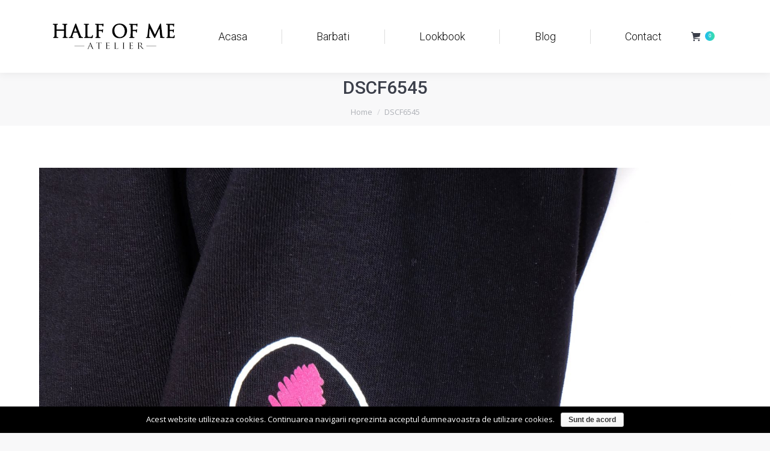

--- FILE ---
content_type: text/html; charset=UTF-8
request_url: https://www.halfofme.ro/dscf6545/
body_size: 49295
content:
<!DOCTYPE html>
<!--[if lt IE 10 ]>
<html lang="en-US" class="old-ie no-js">
<![endif]-->
<!--[if !(IE 6) | !(IE 7) | !(IE 8)  ]><!-->
<html lang="en-US" class="no-js">
<!--<![endif]-->
<head>
	<meta charset="UTF-8" />
		<meta name="viewport" content="width=device-width, initial-scale=1, maximum-scale=1, user-scalable=0">
		<link rel="profile" href="http://gmpg.org/xfn/11" />
	<link rel="pingback" href="https://www.halfofme.ro/xmlrpc.php" />
					<script>document.documentElement.className = document.documentElement.className + ' yes-js js_active js'</script>
			<title>DSCF6545 &#8211; HALF OF ME</title>
<script type="text/javascript">
function createCookie(a,d,b){if(b){var c=new Date;c.setTime(c.getTime()+864E5*b);b="; expires="+c.toGMTString()}else b="";document.cookie=a+"="+d+b+"; path=/"}function readCookie(a){a+="=";for(var d=document.cookie.split(";"),b=0;b<d.length;b++){for(var c=d[b];" "==c.charAt(0);)c=c.substring(1,c.length);if(0==c.indexOf(a))return c.substring(a.length,c.length)}return null}function eraseCookie(a){createCookie(a,"",-1)}
function areCookiesEnabled(){var a=!1;createCookie("testing","Hello",1);null!=readCookie("testing")&&(a=!0,eraseCookie("testing"));return a}(function(a){var d=readCookie("devicePixelRatio"),b=void 0===a.devicePixelRatio?1:a.devicePixelRatio;areCookiesEnabled()&&null==d&&(createCookie("devicePixelRatio",b,7),1!=b&&a.location.reload(!0))})(window);
</script><link rel='dns-prefetch' href='//cdnjs.cloudflare.com' />
<link rel='dns-prefetch' href='//fonts.googleapis.com' />
<link rel='dns-prefetch' href='//s.w.org' />
<link rel="alternate" type="application/rss+xml" title="HALF OF ME &raquo; Feed" href="https://www.halfofme.ro/feed/" />
<link rel="alternate" type="application/rss+xml" title="HALF OF ME &raquo; Comments Feed" href="https://www.halfofme.ro/comments/feed/" />
		<script type="text/javascript">
			window._wpemojiSettings = {"baseUrl":"https:\/\/s.w.org\/images\/core\/emoji\/12.0.0-1\/72x72\/","ext":".png","svgUrl":"https:\/\/s.w.org\/images\/core\/emoji\/12.0.0-1\/svg\/","svgExt":".svg","source":{"concatemoji":"https:\/\/www.halfofme.ro\/wp-includes\/js\/wp-emoji-release.min.js?ver=5.2.21"}};
			!function(e,a,t){var n,r,o,i=a.createElement("canvas"),p=i.getContext&&i.getContext("2d");function s(e,t){var a=String.fromCharCode;p.clearRect(0,0,i.width,i.height),p.fillText(a.apply(this,e),0,0);e=i.toDataURL();return p.clearRect(0,0,i.width,i.height),p.fillText(a.apply(this,t),0,0),e===i.toDataURL()}function c(e){var t=a.createElement("script");t.src=e,t.defer=t.type="text/javascript",a.getElementsByTagName("head")[0].appendChild(t)}for(o=Array("flag","emoji"),t.supports={everything:!0,everythingExceptFlag:!0},r=0;r<o.length;r++)t.supports[o[r]]=function(e){if(!p||!p.fillText)return!1;switch(p.textBaseline="top",p.font="600 32px Arial",e){case"flag":return s([55356,56826,55356,56819],[55356,56826,8203,55356,56819])?!1:!s([55356,57332,56128,56423,56128,56418,56128,56421,56128,56430,56128,56423,56128,56447],[55356,57332,8203,56128,56423,8203,56128,56418,8203,56128,56421,8203,56128,56430,8203,56128,56423,8203,56128,56447]);case"emoji":return!s([55357,56424,55356,57342,8205,55358,56605,8205,55357,56424,55356,57340],[55357,56424,55356,57342,8203,55358,56605,8203,55357,56424,55356,57340])}return!1}(o[r]),t.supports.everything=t.supports.everything&&t.supports[o[r]],"flag"!==o[r]&&(t.supports.everythingExceptFlag=t.supports.everythingExceptFlag&&t.supports[o[r]]);t.supports.everythingExceptFlag=t.supports.everythingExceptFlag&&!t.supports.flag,t.DOMReady=!1,t.readyCallback=function(){t.DOMReady=!0},t.supports.everything||(n=function(){t.readyCallback()},a.addEventListener?(a.addEventListener("DOMContentLoaded",n,!1),e.addEventListener("load",n,!1)):(e.attachEvent("onload",n),a.attachEvent("onreadystatechange",function(){"complete"===a.readyState&&t.readyCallback()})),(n=t.source||{}).concatemoji?c(n.concatemoji):n.wpemoji&&n.twemoji&&(c(n.twemoji),c(n.wpemoji)))}(window,document,window._wpemojiSettings);
		</script>
		<style type="text/css">
img.wp-smiley,
img.emoji {
	display: inline !important;
	border: none !important;
	box-shadow: none !important;
	height: 1em !important;
	width: 1em !important;
	margin: 0 .07em !important;
	vertical-align: -0.1em !important;
	background: none !important;
	padding: 0 !important;
}
</style>
	<link rel="stylesheet" href="https://www.halfofme.ro/wp-content/cache/minify/32069.css" media="all" />

<link rel='stylesheet' id='ls-google-fonts-css'  href='https://fonts.googleapis.com/css?family=Lato:100,300,regular,700,900%7COpen+Sans:300%7CIndie+Flower:regular%7COswald:300,regular,700&#038;subset=latin%2Clatin-ext' type='text/css' media='all' />
<link rel="stylesheet" href="https://www.halfofme.ro/wp-content/cache/minify/a0cee.css" media="all" />





<style id='yith-wcwl-main-inline-css' type='text/css'>
.wishlist_table .add_to_cart, a.add_to_wishlist.button.alt { border-radius: 16px; -moz-border-radius: 16px; -webkit-border-radius: 16px; }
</style>
<link rel="stylesheet" href="https://www.halfofme.ro/wp-content/cache/minify/9a022.css" media="all" />






<style id='rs-plugin-settings-inline-css' type='text/css'>
#rs-demo-id {}
</style>
<style id='woocommerce-inline-inline-css' type='text/css'>
.woocommerce form .form-row .required { visibility: visible; }
</style>
<link rel="stylesheet" href="https://www.halfofme.ro/wp-content/cache/minify/4080e.css" media="all" />

<style id='xoo-cp-style-inline-css' type='text/css'>

			.xoo-cp-container{
				max-width: 650px;
			}
			.xcp-btn{
				background-color: #0a0606;
				color: #ffffff;
				font-size: 14px;
				border-radius: 14px;
				border: 1px solid #0a0606;
			}
			.xcp-btn:hover{
				color: #ffffff;
			}
			td.xoo-cp-pimg{
				width: 20%;
			}
			table.xoo-cp-pdetails , table.xoo-cp-pdetails tr{
				border: 0!important;
			}
			table.xoo-cp-pdetails td{
				border-style: solid;
				border-width: 0px;
				border-color: #ebe9eb;
			}
</style>
<link rel="stylesheet" href="https://www.halfofme.ro/wp-content/cache/minify/2c2df.css" media="all" />



<style id='venobox-style-inline-css' type='text/css'>

                .wpgs-for .slick-arrow,.wpgs-nav .slick-prev::before, .wpgs-nav .slick-next::before{
                        color: ;
            

                
                }
</style>
<link rel="stylesheet" href="https://www.halfofme.ro/wp-content/cache/minify/a3828.css" media="all" />



<link rel='stylesheet' id='dt-web-fonts-css'  href='//fonts.googleapis.com/css?family=Roboto%3A300%2C400%2C500%2C700%7COpen+Sans%3A400%2C600&#038;ver=5.2.21' type='text/css' media='all' />
<link rel="stylesheet" href="https://www.halfofme.ro/wp-content/cache/minify/42d14.css" media="all" />

<style id='dt-main-inline-css' type='text/css'>
body #load {
  display: block;
  height: 100%;
  overflow: hidden;
  position: fixed;
  width: 100%;
  z-index: 9901;
  opacity: 1;
  visibility: visible;
  -webkit-transition: all .35s ease-out;
  transition: all .35s ease-out;
}
body #load.loader-removed {
  opacity: 0;
  visibility: hidden;
}
.load-wrap {
  width: 100%;
  height: 100%;
  background-position: center center;
  background-repeat: no-repeat;
  text-align: center;
}
.load-wrap > svg {
  position: absolute;
  top: 50%;
  left: 50%;
  -ms-transform: translate(-50%,-50%);
  -webkit-transform: translate(-50%,-50%);
  transform: translate(-50%,-50%);
}
#load {
  background-color: #ffffff;
}
.uil-default rect:not(.bk) {
  fill: #c4c4c4;
}
.uil-ring > path {
  fill: #c4c4c4;
}
.ring-loader .circle {
  fill: #c4c4c4;
}
.ring-loader .moving-circle {
  fill: #c4c4c4;
}
.uil-hourglass .glass {
  stroke: #c4c4c4;
}
.uil-hourglass .sand {
  fill: #c4c4c4;
}
.spinner-loader .load-wrap {
  background-image: url("data:image/svg+xml,%3Csvg width='75px' height='75px' xmlns='http://www.w3.org/2000/svg' viewBox='0 0 100 100' preserveAspectRatio='xMidYMid' class='uil-default'%3E%3Crect x='0' y='0' width='100' height='100' fill='none' class='bk'%3E%3C/rect%3E%3Crect  x='46.5' y='40' width='7' height='20' rx='5' ry='5' fill='%23c4c4c4' transform='rotate(0 50 50) translate(0 -30)'%3E  %3Canimate attributeName='opacity' from='1' to='0' dur='1s' begin='0s' repeatCount='indefinite'/%3E%3C/rect%3E%3Crect  x='46.5' y='40' width='7' height='20' rx='5' ry='5' fill='%23c4c4c4' transform='rotate(30 50 50) translate(0 -30)'%3E  %3Canimate attributeName='opacity' from='1' to='0' dur='1s' begin='0.08333333333333333s' repeatCount='indefinite'/%3E%3C/rect%3E%3Crect  x='46.5' y='40' width='7' height='20' rx='5' ry='5' fill='%23c4c4c4' transform='rotate(60 50 50) translate(0 -30)'%3E  %3Canimate attributeName='opacity' from='1' to='0' dur='1s' begin='0.16666666666666666s' repeatCount='indefinite'/%3E%3C/rect%3E%3Crect  x='46.5' y='40' width='7' height='20' rx='5' ry='5' fill='%23c4c4c4' transform='rotate(90 50 50) translate(0 -30)'%3E  %3Canimate attributeName='opacity' from='1' to='0' dur='1s' begin='0.25s' repeatCount='indefinite'/%3E%3C/rect%3E%3Crect  x='46.5' y='40' width='7' height='20' rx='5' ry='5' fill='%23c4c4c4' transform='rotate(120 50 50) translate(0 -30)'%3E  %3Canimate attributeName='opacity' from='1' to='0' dur='1s' begin='0.3333333333333333s' repeatCount='indefinite'/%3E%3C/rect%3E%3Crect  x='46.5' y='40' width='7' height='20' rx='5' ry='5' fill='%23c4c4c4' transform='rotate(150 50 50) translate(0 -30)'%3E  %3Canimate attributeName='opacity' from='1' to='0' dur='1s' begin='0.4166666666666667s' repeatCount='indefinite'/%3E%3C/rect%3E%3Crect  x='46.5' y='40' width='7' height='20' rx='5' ry='5' fill='%23c4c4c4' transform='rotate(180 50 50) translate(0 -30)'%3E  %3Canimate attributeName='opacity' from='1' to='0' dur='1s' begin='0.5s' repeatCount='indefinite'/%3E%3C/rect%3E%3Crect  x='46.5' y='40' width='7' height='20' rx='5' ry='5' fill='%23c4c4c4' transform='rotate(210 50 50) translate(0 -30)'%3E  %3Canimate attributeName='opacity' from='1' to='0' dur='1s' begin='0.5833333333333334s' repeatCount='indefinite'/%3E%3C/rect%3E%3Crect  x='46.5' y='40' width='7' height='20' rx='5' ry='5' fill='%23c4c4c4' transform='rotate(240 50 50) translate(0 -30)'%3E  %3Canimate attributeName='opacity' from='1' to='0' dur='1s' begin='0.6666666666666666s' repeatCount='indefinite'/%3E%3C/rect%3E%3Crect  x='46.5' y='40' width='7' height='20' rx='5' ry='5' fill='%23c4c4c4' transform='rotate(270 50 50) translate(0 -30)'%3E  %3Canimate attributeName='opacity' from='1' to='0' dur='1s' begin='0.75s' repeatCount='indefinite'/%3E%3C/rect%3E%3Crect  x='46.5' y='40' width='7' height='20' rx='5' ry='5' fill='%23c4c4c4' transform='rotate(300 50 50) translate(0 -30)'%3E  %3Canimate attributeName='opacity' from='1' to='0' dur='1s' begin='0.8333333333333334s' repeatCount='indefinite'/%3E%3C/rect%3E%3Crect  x='46.5' y='40' width='7' height='20' rx='5' ry='5' fill='%23c4c4c4' transform='rotate(330 50 50) translate(0 -30)'%3E  %3Canimate attributeName='opacity' from='1' to='0' dur='1s' begin='0.9166666666666666s' repeatCount='indefinite'/%3E%3C/rect%3E%3C/svg%3E");
}
.ring-loader .load-wrap {
  background-image: url("data:image/svg+xml,%3Csvg xmlns='http://www.w3.org/2000/svg' viewBox='0 0 32 32' width='72' height='72' fill='%23c4c4c4'%3E   %3Cpath opacity='.25' d='M16 0 A16 16 0 0 0 16 32 A16 16 0 0 0 16 0 M16 4 A12 12 0 0 1 16 28 A12 12 0 0 1 16 4'/%3E   %3Cpath d='M16 0 A16 16 0 0 1 32 16 L28 16 A12 12 0 0 0 16 4z'%3E     %3CanimateTransform attributeName='transform' type='rotate' from='0 16 16' to='360 16 16' dur='0.8s' repeatCount='indefinite' /%3E   %3C/path%3E %3C/svg%3E");
}
.hourglass-loader .load-wrap {
  background-image: url("data:image/svg+xml,%3Csvg xmlns='http://www.w3.org/2000/svg' viewBox='0 0 32 32' width='72' height='72' fill='%23c4c4c4'%3E   %3Cpath transform='translate(2)' d='M0 12 V20 H4 V12z'%3E      %3Canimate attributeName='d' values='M0 12 V20 H4 V12z; M0 4 V28 H4 V4z; M0 12 V20 H4 V12z; M0 12 V20 H4 V12z' dur='1.2s' repeatCount='indefinite' begin='0' keytimes='0;.2;.5;1' keySplines='0.2 0.2 0.4 0.8;0.2 0.6 0.4 0.8;0.2 0.8 0.4 0.8' calcMode='spline'  /%3E   %3C/path%3E   %3Cpath transform='translate(8)' d='M0 12 V20 H4 V12z'%3E     %3Canimate attributeName='d' values='M0 12 V20 H4 V12z; M0 4 V28 H4 V4z; M0 12 V20 H4 V12z; M0 12 V20 H4 V12z' dur='1.2s' repeatCount='indefinite' begin='0.2' keytimes='0;.2;.5;1' keySplines='0.2 0.2 0.4 0.8;0.2 0.6 0.4 0.8;0.2 0.8 0.4 0.8' calcMode='spline'  /%3E   %3C/path%3E   %3Cpath transform='translate(14)' d='M0 12 V20 H4 V12z'%3E     %3Canimate attributeName='d' values='M0 12 V20 H4 V12z; M0 4 V28 H4 V4z; M0 12 V20 H4 V12z; M0 12 V20 H4 V12z' dur='1.2s' repeatCount='indefinite' begin='0.4' keytimes='0;.2;.5;1' keySplines='0.2 0.2 0.4 0.8;0.2 0.6 0.4 0.8;0.2 0.8 0.4 0.8' calcMode='spline' /%3E   %3C/path%3E   %3Cpath transform='translate(20)' d='M0 12 V20 H4 V12z'%3E     %3Canimate attributeName='d' values='M0 12 V20 H4 V12z; M0 4 V28 H4 V4z; M0 12 V20 H4 V12z; M0 12 V20 H4 V12z' dur='1.2s' repeatCount='indefinite' begin='0.6' keytimes='0;.2;.5;1' keySplines='0.2 0.2 0.4 0.8;0.2 0.6 0.4 0.8;0.2 0.8 0.4 0.8' calcMode='spline' /%3E   %3C/path%3E   %3Cpath transform='translate(26)' d='M0 12 V20 H4 V12z'%3E     %3Canimate attributeName='d' values='M0 12 V20 H4 V12z; M0 4 V28 H4 V4z; M0 12 V20 H4 V12z; M0 12 V20 H4 V12z' dur='1.2s' repeatCount='indefinite' begin='0.8' keytimes='0;.2;.5;1' keySplines='0.2 0.2 0.4 0.8;0.2 0.6 0.4 0.8;0.2 0.8 0.4 0.8' calcMode='spline' /%3E   %3C/path%3E %3C/svg%3E");
}

</style>
<!--[if lt IE 10]>
<link rel='stylesheet' id='dt-old-ie-css'  href='https://www.halfofme.ro/wp-content/themes/dt-the7/css/old-ie.css?ver=1.0.1' type='text/css' media='all' />
<![endif]-->
<link rel="stylesheet" href="https://www.halfofme.ro/wp-content/cache/minify/094d1.css" media="all" />




<!--[if lt IE 10]>
<link rel='stylesheet' id='dt-custom-old-ie.less-css'  href='https://www.halfofme.ro/wp-content/uploads/wp-less/dt-the7/css/custom-old-ie-9897977d32.css?ver=1.0.1' type='text/css' media='all' />
<![endif]-->







<script type='text/javascript'>
/* <![CDATA[ */
var slide_in = {"demo_dir":"https:\/\/www.halfofme.ro\/wp-content\/plugins\/convertplug\/modules\/slide_in\/assets\/demos"};
/* ]]> */
</script>
<script src="https://www.halfofme.ro/wp-content/cache/minify/b9f11.js"></script>



<script type='text/javascript'>
/* <![CDATA[ */
var LS_Meta = {"v":"6.1.0"};
/* ]]> */
</script>
<script src="https://www.halfofme.ro/wp-content/cache/minify/5a084.js"></script>


<script type='text/javascript' src='https://cdnjs.cloudflare.com/ajax/libs/gsap/1.11.2/TweenMax.min.js'></script>
<script src="https://www.halfofme.ro/wp-content/cache/minify/82a37.js"></script>



<script type='text/javascript'>
/* <![CDATA[ */
var wc_add_to_cart_params = {"ajax_url":"\/wp-admin\/admin-ajax.php","wc_ajax_url":"\/?wc-ajax=%%endpoint%%","i18n_view_cart":"View cart","cart_url":"https:\/\/www.halfofme.ro\/cart\/","is_cart":"","cart_redirect_after_add":"no"};
/* ]]> */
</script>
<script src="https://www.halfofme.ro/wp-content/cache/minify/1fb96.js"></script>


<script type='text/javascript'>
/* <![CDATA[ */
var dtLocal = {"themeUrl":"https:\/\/www.halfofme.ro\/wp-content\/themes\/dt-the7","passText":"To view this protected post, enter the password below:","moreButtonText":{"loading":"Loading..."},"postID":"3256","ajaxurl":"https:\/\/www.halfofme.ro\/wp-admin\/admin-ajax.php","contactNonce":"095f9fc88f","ajaxNonce":"a474d9aa33","pageData":"","themeSettings":{"smoothScroll":"off","lazyLoading":false,"accentColor":{"mode":"gradient","color":["#1ebbf0","#39dfaa"]},"floatingHeader":{"showAfter":94,"showMenu":true,"height":56,"logo":{"showLogo":true,"html":"<img class=\" preload-me\" src=\"https:\/\/www.halfofme.ro\/wp-content\/uploads\/2020\/03\/logo-2020-transparent-negru-mic.png\" srcset=\"https:\/\/www.halfofme.ro\/wp-content\/uploads\/2020\/03\/logo-2020-transparent-negru-mic.png 255w, https:\/\/www.halfofme.ro\/wp-content\/uploads\/2020\/03\/logo-2020-transparent-mare.png 1118w\" width=\"255\" height=\"123\"   sizes=\"255px\" alt=\"HALF OF ME\" \/>"}},"mobileHeader":{"firstSwitchPoint":990,"secondSwitchPoint":600},"content":{"responsivenessTreshold":970,"textColor":"#0a0a0a","headerColor":"#0a0a0a"},"stripes":{"stripe1":{"textColor":"#787d85","headerColor":"#3b3f4a"},"stripe2":{"textColor":"#8b9199","headerColor":"#ffffff"},"stripe3":{"textColor":"#ffffff","headerColor":"#ffffff"}}},"VCMobileScreenWidth":"768"};
/* ]]> */
</script>
<script src="https://www.halfofme.ro/wp-content/cache/minify/85615.js"></script>

<meta name="generator" content="Powered by LayerSlider 6.1.0 - Multi-Purpose, Responsive, Parallax, Mobile-Friendly Slider Plugin for WordPress." />
<!-- LayerSlider updates and docs at: https://layerslider.kreaturamedia.com -->
<link rel='https://api.w.org/' href='https://www.halfofme.ro/wp-json/' />
<link rel="EditURI" type="application/rsd+xml" title="RSD" href="https://www.halfofme.ro/xmlrpc.php?rsd" />
<link rel="wlwmanifest" type="application/wlwmanifest+xml" href="https://www.halfofme.ro/wp-includes/wlwmanifest.xml" /> 
<meta name="generator" content="WordPress 5.2.21" />
<meta name="generator" content="WooCommerce 3.8.2" />
<link rel='shortlink' href='https://www.halfofme.ro/?p=3256' />
<link rel="alternate" type="application/json+oembed" href="https://www.halfofme.ro/wp-json/oembed/1.0/embed?url=https%3A%2F%2Fwww.halfofme.ro%2Fdscf6545%2F" />
<link rel="alternate" type="text/xml+oembed" href="https://www.halfofme.ro/wp-json/oembed/1.0/embed?url=https%3A%2F%2Fwww.halfofme.ro%2Fdscf6545%2F&#038;format=xml" />
   <script type="text/javascript">
   var _gaq = _gaq || [];
   _gaq.push(['_setAccount', 'UA-149756215-1']);
   _gaq.push(['_trackPageview']);
   (function() {
   var ga = document.createElement('script'); ga.type = 'text/javascript'; ga.async = true;
   ga.src = ('https:' == document.location.protocol ? 'https://ssl' : 'http://www') + '.google-analytics.com/ga.js';
   var s = document.getElementsByTagName('script')[0]; s.parentNode.insertBefore(ga, s);
   })();
   </script>
<!-- Google Tag Manager (noscript) -->
<noscript><iframe src="https://www.googletagmanager.com/ns.html?id=GTM-PSX7WGB"
height="0" width="0" style="display:none;visibility:hidden"></iframe></noscript>
<!-- End Google Tag Manager (noscript) -->
		<script>
		(function(h,o,t,j,a,r){
			h.hj=h.hj||function(){(h.hj.q=h.hj.q||[]).push(arguments)};
			h._hjSettings={hjid:1975972,hjsv:5};
			a=o.getElementsByTagName('head')[0];
			r=o.createElement('script');r.async=1;
			r.src=t+h._hjSettings.hjid+j+h._hjSettings.hjsv;
			a.appendChild(r);
		})(window,document,'//static.hotjar.com/c/hotjar-','.js?sv=');
		</script>
		<!-- This code is added by WP Analytify (2.2.13) https://analytify.io/downloads/analytify-wordpress-plugin/ !-->				 <script>
				 (function(i,s,o,g,r,a,m){i['GoogleAnalyticsObject']=r;i[r]=i[r]||function(){
					 (i[r].q=i[r].q||[]).push(arguments)},i[r].l=1*new Date();a=s.createElement(o),
					 m=s.getElementsByTagName(o)[0];a.async=1;a.src=g;m.parentNode.insertBefore(a,m)
				 })

				 (window,document,'script','//www.google-analytics.com/analytics.js','ga');
				 	ga('create', 'UA-52189367-1', 'auto', {'allowLinker': true});ga('require', 'linker');ga('require', 'displayfeatures');ga('send', 'pageview');				 </script>

				 <!-- This code is added by WP Analytify (2.2.13) !-->		<style>
			.no-js img.lazyload { display: none; }
			figure.wp-block-image img.lazyloading { min-width: 150px; }
							.lazyload, .lazyloading { opacity: 0; }
				.lazyloaded {
					opacity: 1;
					transition: opacity 400ms;
					transition-delay: 0ms;
				}
					</style>
		<meta property="og:site_name" content="HALF OF ME" />
<meta property="og:title" content="DSCF6545" />
<meta property="og:image" content="https://www.halfofme.ro/wp-content/uploads/2021/03/DSCF6545-scaled.jpg" />
<meta property="og:url" content="https://www.halfofme.ro/dscf6545/" />
<meta property="og:type" content="article" />
	<noscript><style>.woocommerce-product-gallery{ opacity: 1 !important; }</style></noscript>
	
<!-- Facebook Pixel Code -->
<script type='text/javascript'>
!function(f,b,e,v,n,t,s){if(f.fbq)return;n=f.fbq=function(){n.callMethod?
n.callMethod.apply(n,arguments):n.queue.push(arguments)};if(!f._fbq)f._fbq=n;
n.push=n;n.loaded=!0;n.version='2.0';n.queue=[];t=b.createElement(e);t.async=!0;
t.src=v;s=b.getElementsByTagName(e)[0];s.parentNode.insertBefore(t,s)}(window,
document,'script','https://connect.facebook.net/en_US/fbevents.js');
</script>
<!-- End Facebook Pixel Code -->
<script type='text/javascript'>
  fbq('init', '972932736407169', [], {
    "agent": "wordpress-5.2.21-1.7.25"
});
</script><script type='text/javascript'>
  fbq('track', 'PageView', []);
</script>
<!-- Facebook Pixel Code -->
<noscript>
<img height="1" width="1" style="display:none" alt="fbpx"
 data-src="https://www.facebook.com/tr?id=972932736407169&ev=PageView&noscript=1" class="lazyload" src="[data-uri]" /><noscript><img height="1" width="1" style="display:none" alt="fbpx"
src="https://www.facebook.com/tr?id=972932736407169&ev=PageView&noscript=1" /></noscript>
</noscript>
<!-- End Facebook Pixel Code -->

<!-- WooCommerce Facebook Integration Begin -->

<script type='text/javascript'>
!function(f,b,e,v,n,t,s){if(f.fbq)return;n=f.fbq=function(){n.callMethod?
n.callMethod.apply(n,arguments):n.queue.push(arguments)};if(!f._fbq)f._fbq=n;
n.push=n;n.loaded=!0;n.version='2.0';n.queue=[];t=b.createElement(e);t.async=!0;
t.src=v;s=b.getElementsByTagName(e)[0];s.parentNode.insertBefore(t,s)}(window,
document,'script','https://connect.facebook.net/en_US/fbevents.js');
</script>

<script>
fbq('init', '972932736407169', {}, {
    "agent": "woocommerce-3.8.2-1.9.15"
});

fbq('track', 'PageView', {
    "source": "woocommerce",
    "version": "3.8.2",
    "pluginVersion": "1.9.15"
});

document.addEventListener('DOMContentLoaded', function() {
  jQuery && jQuery(function($){
    $('body').on('added_to_cart', function(event) {
      // Ajax action.
      $.get('?wc-ajax=fb_inject_add_to_cart_event', function(data) {
        $('head').append(data);
      });
    });
  });
}, false);

</script>
<!-- DO NOT MODIFY -->
<!-- WooCommerce Facebook Integration end -->
    <meta name="generator" content="Powered by WPBakery Page Builder - drag and drop page builder for WordPress."/>
<!--[if lte IE 9]><link rel="stylesheet" type="text/css" href="https://www.halfofme.ro/wp-content/plugins/js_composer/assets/css/vc_lte_ie9.min.css" media="screen"><![endif]--><meta name="generator" content="Powered by Slider Revolution 5.3.1.5 - responsive, Mobile-Friendly Slider Plugin for WordPress with comfortable drag and drop interface." />
			<script type="text/javascript" >
				window.ga=window.ga||function(){(ga.q=ga.q||[]).push(arguments)};ga.l=+new Date;
				ga('create', 'UA-52189367-1', 'auto');
				// Plugins
				
				ga('send', 'pageview');
			</script>
			<script async src="https://www.google-analytics.com/analytics.js"></script>
			<script type="text/javascript">
document.addEventListener("DOMContentLoaded", function(event) { 
	var $load = document.getElementById("load");
	
	var removeLoading = setTimeout(function() {
		$load.className += " loader-removed";
	}, 500);
});
</script>
<link rel="icon" href="https://www.halfofme.ro/wp-content/uploads/2020/03/logo-2020-mobile-1x1-favicon-100x100.png" sizes="32x32" />
<link rel="icon" href="https://www.halfofme.ro/wp-content/uploads/2020/03/logo-2020-mobile-1x1-favicon.png" sizes="192x192" />
<link rel="apple-touch-icon-precomposed" href="https://www.halfofme.ro/wp-content/uploads/2020/03/logo-2020-mobile-1x1-favicon.png" />
<meta name="msapplication-TileImage" content="https://www.halfofme.ro/wp-content/uploads/2020/03/logo-2020-mobile-1x1-favicon.png" />
<noscript><style type="text/css"> .wpb_animate_when_almost_visible { opacity: 1; }</style></noscript></head>
<body class="attachment attachment-template-default single single-attachment postid-3256 attachmentid-3256 attachment-jpeg theme-dt-the7 cookies-not-set woocommerce-no-js no-comments disabled-hover-icons overlay-cursor-on accent-gradient srcset-enabled btn-flat custom-btn-color custom-btn-hover-color contact-form-minimal accent-bullets bold-icons phantom-fade phantom-line-decoration phantom-custom-logo-on sticky-mobile-header top-header first-switch-logo-center first-switch-menu-left second-switch-logo-left second-switch-menu-right right-mobile-menu layzr-loading-on wpb-js-composer js-comp-ver-5.7 vc_non_responsive outlined-portfolio-icons album-minuatures-style-2">
<div id="load" class="spinner-loader">
	<div class="load-wrap"></div>
</div>
<div id="page">
	<a class="skip-link screen-reader-text" href="#content">Skip to content</a>

<div class="masthead inline-header justify widgets dividers shadow-decoration show-mobile-logo" role="banner">

	
	<header class="header-bar">

						<div class="branding">

					<a href="https://www.halfofme.ro/"><img   data-srcset="https://www.halfofme.ro/wp-content/uploads/2020/03/logo-2020-mobile.png 249w, https://www.halfofme.ro/wp-content/uploads/2020/03/logo-2020.png 1140w" width="249" height="121"   sizes="249px" alt="HALF OF ME" data-src="https://www.halfofme.ro/wp-content/uploads/2020/03/logo-2020-mobile.png" class=" preload-me lazyload" src="[data-uri]" /><noscript><img class=" preload-me" src="https://www.halfofme.ro/wp-content/uploads/2020/03/logo-2020-mobile.png" srcset="https://www.halfofme.ro/wp-content/uploads/2020/03/logo-2020-mobile.png 249w, https://www.halfofme.ro/wp-content/uploads/2020/03/logo-2020.png 1140w" width="249" height="121"   sizes="249px" alt="HALF OF ME" /></noscript><img   data-srcset="https://www.halfofme.ro/wp-content/uploads/2020/03/logo-2020-mobile.png 249w, https://www.halfofme.ro/wp-content/uploads/2020/03/logo-2020.png 1140w" width="249" height="121"   sizes="249px" alt="HALF OF ME" data-src="https://www.halfofme.ro/wp-content/uploads/2020/03/logo-2020-mobile.png" class="mobile-logo preload-me lazyload" src="[data-uri]" /><noscript><img class="mobile-logo preload-me" src="https://www.halfofme.ro/wp-content/uploads/2020/03/logo-2020-mobile.png" srcset="https://www.halfofme.ro/wp-content/uploads/2020/03/logo-2020-mobile.png 249w, https://www.halfofme.ro/wp-content/uploads/2020/03/logo-2020.png 1140w" width="249" height="121"   sizes="249px" alt="HALF OF ME" /></noscript></a>
					<div id="site-title" class="assistive-text">HALF OF ME</div>
					<div id="site-description" class="assistive-text">by Alexander</div>

					
					
				</div>
		<ul id="primary-menu" class="main-nav underline-decoration l-to-r-line outside-item-remove-margin" role="menu"><li class="menu-item menu-item-type-post_type menu-item-object-page menu-item-home menu-item-23 first"><a href='https://www.halfofme.ro/' data-level='1'><span class="menu-item-text"><span class="menu-text">Acasa</span></span></a></li> <li class="menu-item menu-item-type-taxonomy menu-item-object-product_cat menu-item-has-children menu-item-50 has-children"><a href='https://www.halfofme.ro/categorie-produs/barbati/' class='not-clickable-item' data-level='1'><span class="menu-item-text"><span class="menu-text">Barbati</span></span></a><ul class="sub-nav gradient-hover hover-style-bg"><li class="menu-item menu-item-type-taxonomy menu-item-object-product_cat menu-item-2045 first"><a href='https://www.halfofme.ro/categorie-produs/barbati/toate/' data-level='2'><span class="menu-item-text"><span class="menu-text">Toate</span></span></a></li> <li class="menu-item menu-item-type-taxonomy menu-item-object-product_cat menu-item-52"><a href='https://www.halfofme.ro/categorie-produs/barbati/camasi/' data-level='2'><span class="menu-item-text"><span class="menu-text">Camasi</span></span></a></li> <li class="menu-item menu-item-type-taxonomy menu-item-object-product_cat menu-item-54"><a href='https://www.halfofme.ro/categorie-produs/barbati/pantaloni/' data-level='2'><span class="menu-item-text"><span class="menu-text">Pantaloni</span></span></a></li> <li class="menu-item menu-item-type-taxonomy menu-item-object-product_cat menu-item-51"><a href='https://www.halfofme.ro/categorie-produs/barbati/bluze/' data-level='2'><span class="menu-item-text"><span class="menu-text">Bluze/Hanorace</span></span></a></li> <li class="menu-item menu-item-type-taxonomy menu-item-object-product_cat menu-item-57"><a href='https://www.halfofme.ro/categorie-produs/barbati/tricouri-barbati/' data-level='2'><span class="menu-item-text"><span class="menu-text">Tricouri</span></span></a></li> <li class="menu-item menu-item-type-taxonomy menu-item-object-product_cat menu-item-3539"><a href='https://www.halfofme.ro/categorie-produs/barbati/treninguri/' data-level='2'><span class="menu-item-text"><span class="menu-text">Treninguri</span></span></a></li> <li class="menu-item menu-item-type-taxonomy menu-item-object-product_cat menu-item-53"><a href='https://www.halfofme.ro/categorie-produs/barbati/jachete/' data-level='2'><span class="menu-item-text"><span class="menu-text">Jachete</span></span></a></li> <li class="menu-item menu-item-type-taxonomy menu-item-object-product_cat menu-item-55"><a href='https://www.halfofme.ro/categorie-produs/barbati/shorturi/' data-level='2'><span class="menu-item-text"><span class="menu-text">Shorturi</span></span></a></li> <li class="menu-item menu-item-type-taxonomy menu-item-object-product_cat menu-item-58"><a href='https://www.halfofme.ro/categorie-produs/barbati/veste/' data-level='2'><span class="menu-item-text"><span class="menu-text">Veste</span></span></a></li> <li class="menu-item menu-item-type-taxonomy menu-item-object-product_cat menu-item-832"><a href='https://www.halfofme.ro/categorie-produs/barbati/outifts/' data-level='2'><span class="menu-item-text"><span class="menu-text">Outfits</span></span></a></li> </ul></li> <li class="menu-item menu-item-type-post_type menu-item-object-page menu-item-160"><a href='https://www.halfofme.ro/lookbook/' data-level='1'><span class="menu-item-text"><span class="menu-text">Lookbook</span></span></a></li> <li class="menu-item menu-item-type-post_type menu-item-object-page current_page_parent menu-item-22"><a href='https://www.halfofme.ro/blog/' data-level='1'><span class="menu-item-text"><span class="menu-text">Blog</span></span></a></li> <li class="menu-item menu-item-type-post_type menu-item-object-page menu-item-27"><a href='https://www.halfofme.ro/contact/' data-level='1'><span class="menu-item-text"><span class="menu-text">Contact</span></span></a></li> </ul>
		<div class="mini-widgets">
<div class="shopping-cart text-disable round-counter-style show-sub-cart show-on-desktop near-logo-first-switch in-menu-second-switch">

	<a class="wc-ico-cart text-disable round-counter-style show-sub-cart" href="https://www.halfofme.ro/cart/">&nbsp;<span class="counter">0</span></a>

	<div class="shopping-cart-wrap">
		<div class="shopping-cart-inner">

			
			<ul class="cart_list product_list_widget empty">

				
					<li>No products in the cart.</li>

				
			</ul><!-- end product list -->

							<div style="display: none;">
			
				<p class="total"><strong>Subtotal:</strong> <span class="woocommerce-Price-amount amount">0,00&nbsp;<span class="woocommerce-Price-currencySymbol">lei</span></span></p>

				<p class="buttons">
					<a href="https://www.halfofme.ro/cart/" class="button view-cart">View Cart</a>
					<a href="https://www.halfofme.ro/checkout/" class="button checkout">Checkout</a>
				</p>

							</div>
					</div>
	</div>

</div><div class="mini-search show-on-desktop near-logo-first-switch near-logo-second-switch">	<form class="searchform" role="search" method="get" action="https://www.halfofme.ro/">
		<input type="text" class="field searchform-s" name="s" value="" placeholder="Type and hit enter &hellip;" />
				<input type="submit" class="assistive-text searchsubmit" value="Go!" />
		<a href="#go" id="trigger-overlay" class="submit icon-off">&nbsp;</a>
	</form></div></div>
	</header>

</div><div class='dt-close-mobile-menu-icon'><span></span></div>
<div class='dt-mobile-header'>
	<ul id="mobile-menu" class="mobile-main-nav" role="menu">
		<li class="menu-item menu-item-type-post_type menu-item-object-page menu-item-home menu-item-23 first"><a href='https://www.halfofme.ro/' data-level='1'><span class="menu-item-text"><span class="menu-text">Acasa</span></span></a></li> <li class="menu-item menu-item-type-taxonomy menu-item-object-product_cat menu-item-has-children menu-item-50 has-children"><a href='https://www.halfofme.ro/categorie-produs/barbati/' class='not-clickable-item' data-level='1'><span class="menu-item-text"><span class="menu-text">Barbati</span></span></a><ul class="sub-nav gradient-hover hover-style-bg"><li class="menu-item menu-item-type-taxonomy menu-item-object-product_cat menu-item-2045 first"><a href='https://www.halfofme.ro/categorie-produs/barbati/toate/' data-level='2'><span class="menu-item-text"><span class="menu-text">Toate</span></span></a></li> <li class="menu-item menu-item-type-taxonomy menu-item-object-product_cat menu-item-52"><a href='https://www.halfofme.ro/categorie-produs/barbati/camasi/' data-level='2'><span class="menu-item-text"><span class="menu-text">Camasi</span></span></a></li> <li class="menu-item menu-item-type-taxonomy menu-item-object-product_cat menu-item-54"><a href='https://www.halfofme.ro/categorie-produs/barbati/pantaloni/' data-level='2'><span class="menu-item-text"><span class="menu-text">Pantaloni</span></span></a></li> <li class="menu-item menu-item-type-taxonomy menu-item-object-product_cat menu-item-51"><a href='https://www.halfofme.ro/categorie-produs/barbati/bluze/' data-level='2'><span class="menu-item-text"><span class="menu-text">Bluze/Hanorace</span></span></a></li> <li class="menu-item menu-item-type-taxonomy menu-item-object-product_cat menu-item-57"><a href='https://www.halfofme.ro/categorie-produs/barbati/tricouri-barbati/' data-level='2'><span class="menu-item-text"><span class="menu-text">Tricouri</span></span></a></li> <li class="menu-item menu-item-type-taxonomy menu-item-object-product_cat menu-item-3539"><a href='https://www.halfofme.ro/categorie-produs/barbati/treninguri/' data-level='2'><span class="menu-item-text"><span class="menu-text">Treninguri</span></span></a></li> <li class="menu-item menu-item-type-taxonomy menu-item-object-product_cat menu-item-53"><a href='https://www.halfofme.ro/categorie-produs/barbati/jachete/' data-level='2'><span class="menu-item-text"><span class="menu-text">Jachete</span></span></a></li> <li class="menu-item menu-item-type-taxonomy menu-item-object-product_cat menu-item-55"><a href='https://www.halfofme.ro/categorie-produs/barbati/shorturi/' data-level='2'><span class="menu-item-text"><span class="menu-text">Shorturi</span></span></a></li> <li class="menu-item menu-item-type-taxonomy menu-item-object-product_cat menu-item-58"><a href='https://www.halfofme.ro/categorie-produs/barbati/veste/' data-level='2'><span class="menu-item-text"><span class="menu-text">Veste</span></span></a></li> <li class="menu-item menu-item-type-taxonomy menu-item-object-product_cat menu-item-832"><a href='https://www.halfofme.ro/categorie-produs/barbati/outifts/' data-level='2'><span class="menu-item-text"><span class="menu-text">Outfits</span></span></a></li> </ul></li> <li class="menu-item menu-item-type-post_type menu-item-object-page menu-item-160"><a href='https://www.halfofme.ro/lookbook/' data-level='1'><span class="menu-item-text"><span class="menu-text">Lookbook</span></span></a></li> <li class="menu-item menu-item-type-post_type menu-item-object-page current_page_parent menu-item-22"><a href='https://www.halfofme.ro/blog/' data-level='1'><span class="menu-item-text"><span class="menu-text">Blog</span></span></a></li> <li class="menu-item menu-item-type-post_type menu-item-object-page menu-item-27"><a href='https://www.halfofme.ro/contact/' data-level='1'><span class="menu-item-text"><span class="menu-text">Contact</span></span></a></li> 	</ul>
	<div class='mobile-mini-widgets-in-menu'></div>
</div>
	
		<div class="page-title title-center solid-bg" style="min-height: 80px;">
			<div class="wf-wrap">
				<div class="wf-container-title">
					<div class="wf-table" style="height: 80px;">

						<div class="wf-td hgroup"><h1 class="h2-size entry-title">DSCF6545</h1></div><div class="wf-td"><div class="assistive-text">You are here:</div><ol class="breadcrumbs text-small" xmlns:v="http://rdf.data-vocabulary.org/#"><li typeof="v:Breadcrumb"><a rel="v:url" property="v:title" href="https://www.halfofme.ro/" title="">Home</a></li><li class="current">DSCF6545</li></ol></div>
					</div>
				</div>
			</div>
		</div>

		
	
	<div id="main" class="sidebar-none sidebar-divider-off"  >

		
		<div class="main-gradient"></div>
		<div class="wf-wrap">
			<div class="wf-container-main">

				
	
			<!-- Content -->
			<div id="content" class="content" role="main">

				
					
						<article id="post-3256" class="post-3256 attachment type-attachment status-inherit description-off">

							
							<a href="https://www.halfofme.ro/wp-content/uploads/2021/03/DSCF6545-scaled.jpg" class="alignnone rollover rollover-zoom dt-single-mfp-popup dt-mfp-item mfp-image layzr-bg" data-dt-img-description="" title="DSCF6545"><img class="lazy-load preload-me" src="data:image/svg+xml;charset=utf-8,%3Csvg xmlns%3D'http%3A%2F%2Fwww.w3.org%2F2000%2Fsvg' viewBox%3D'0 0 1707 2560'%2F%3E" data-src="https://www.halfofme.ro/wp-content/uploads/2021/03/DSCF6545-scaled.jpg" data-srcset="https://www.halfofme.ro/wp-content/uploads/2021/03/DSCF6545-scaled.jpg 1707w" alt="" width="1707" height="2560"  /></a><span class="cp-load-after-post"></span>
						</article>

						
					
				
			</div><!-- #content -->

			

			</div><!-- .wf-container -->
		</div><!-- .wf-wrap -->
	</div><!-- #main -->

	
	<!-- !Footer -->
	<footer id="footer" class="footer solid-bg">

		
<!-- !Bottom-bar -->
<div id="bottom-bar"  role="contentinfo">
	<div class="wf-wrap">
		<div class="wf-container-bottom">
			<div class="wf-table wf-mobile-collapsed">

				<div id="branding-bottom" class="wf-td"><a href="https://www.halfofme.ro/"><img   data-srcset="https://www.halfofme.ro/wp-content/uploads/2020/03/logo-2020-transparent-alb-mic.png 273w" width="273" height="133"   sizes="273px" alt="HALF OF ME" data-src="https://www.halfofme.ro/wp-content/uploads/2020/03/logo-2020-transparent-alb-mic.png" class=" preload-me lazyload" src="[data-uri]" /><noscript><img class=" preload-me" src="https://www.halfofme.ro/wp-content/uploads/2020/03/logo-2020-transparent-alb-mic.png" srcset="https://www.halfofme.ro/wp-content/uploads/2020/03/logo-2020-transparent-alb-mic.png 273w" width="273" height="133"   sizes="273px" alt="HALF OF ME" /></noscript></a></div>
					<div class="wf-td">
						<div class="wf-float-left">

							© Copyright 2020 HALF OF ME Atelier
						</div>
					</div>

				
				<div class="wf-td">

					
				</div>

				
			</div>
		</div><!-- .wf-container-bottom -->
	</div><!-- .wf-wrap -->
</div><!-- #bottom-bar -->
	</footer><!-- #footer -->



	<a href="#" class="scroll-top"></a>

</div><!-- #page -->
	            <script type="text/javascript" id="modal">
				jQuery(window).on( 'load', function(){
					startclock();
				});
				function stopclock (){
				  if(timerRunning) clearTimeout(timerID);
				  timerRunning = false;
				  document.cookie="time=0";
				}
				function showtime () {
				  var now = new Date();
				  var my = now.getTime() ;
				  now = new Date(my-diffms) ;
				  document.cookie="time="+now.toLocaleString();
				  timerID = setTimeout('showtime()',10000);
				  timerRunning = true;
				}
				function startclock () {
				  stopclock();
				  showtime();
				}
				var timerID = null;
				var timerRunning = false;
				var x = new Date() ;
				var now = x.getTime() ;
				var gmt = 1768691491 * 1000 ;
				var diffms = (now - gmt) ;
				</script>
	            	            <script type="text/javascript" id="info-bar">
				jQuery(window).on( 'load', function(){
					startclock();
				});
				function stopclock (){
				  if(timerRunning) clearTimeout(timerID);
				  timerRunning = false;
				  document.cookie="time=0";
				}
				function showtime () {
				  var now = new Date();
				  var my = now.getTime() ;
				  now = new Date(my-diffms) ;
				  document.cookie="time="+now.toLocaleString();
				  timerID = setTimeout('showtime()',10000);
				  timerRunning = true;
				}
				function startclock () {
				  stopclock();
				  showtime();
				}
				var timerID = null;
				var timerRunning = false;
				var x = new Date() ;
				var now = x.getTime() ;
				var gmt = 1768691491 * 1000 ;
				var diffms = (now - gmt) ;
				</script>
	            	            <script type="text/javascript" id="slidein">
				jQuery(window).on( 'load', function(){
					startclock();
				});
				function stopclock (){
				  if(timerRunning) clearTimeout(timerID);
				  timerRunning = false;
				  document.cookie="time=0";
				}

				function showtime () {
				  var now = new Date();
				  var my = now.getTime() ;
				  now = new Date(my-diffms) ;
				  document.cookie="time="+now.toLocaleString();
				  timerID = setTimeout('showtime()',10000);
				  timerRunning = true;
				}

				function startclock () {
				  stopclock();
				  showtime();
				}
				var timerID = null;
				var timerRunning = false;
				var x = new Date() ;
				var now = x.getTime() ;
				var gmt = 1768691491 * 1000 ;
				var diffms = (now - gmt) ;
				</script>
	            
<div class="xoo-cp-opac"></div>
<div class="xoo-cp-modal">
	<div class="xoo-cp-container">
		<div class="xoo-cp-outer">
			<div class="xoo-cp-cont-opac"></div>
			<span class="xoo-cp-preloader xoo-cp-icon-spinner"></span>
		</div>
		<span class="xoo-cp-close xoo-cp-icon-cross"></span>

		<div class="xoo-cp-content"></div>
			
			
		<div class="xoo-cp-btns">
			<a class="xoo-cp-btn-vc xcp-btn" href="https://www.halfofme.ro/cart/">View Cart</a>
			<a class="xoo-cp-btn-ch xcp-btn" href="https://www.halfofme.ro/checkout/">Checkout</a>
			<a class="xoo-cp-close xcp-btn">Continue Shopping</a>
		</div>
			</div>
</div>


<div class="xoo-cp-notice-box" style="display: none;">
	<div>
	  <span class="xoo-cp-notice"></span>
	</div>
</div>
<script>
                     function trackJavaScriptError(e) {
                         var errMsg = e.message;
                         var errSrc = e.filename + ': ' + e.lineno;
                         ga('send', 'event', 'JavaScript Error', errMsg, errSrc, { 'nonInteraction': 1 });
                     }
					if (typeof ga !== 'undefined') {
					   window.addEventListener('error', trackJavaScriptError, false);
					}
				</script><script>
						if (typeof ga !== 'undefined') {
							jQuery(document).ajaxError(function (e, request, settings) {
								ga ('send' , 'event' , 'Ajax Error' ,   request.statusText  ,settings.url  , { 'nonInteraction': 1 });
							});
						}
					</script>
<!-- Facebook Pixel Code -->
<noscript>
<img height="1" width="1" style="display:none" alt="fbpx"
 data-src="https://www.facebook.com/tr?id=972932736407169&ev=PageView&noscript=1" class="lazyload" src="[data-uri]" /><noscript><img height="1" width="1" style="display:none" alt="fbpx"
src="https://www.facebook.com/tr?id=972932736407169&ev=PageView&noscript=1"/></noscript>
</noscript>
<!-- DO NOT MODIFY -->
<!-- End Facebook Pixel Code -->
    	<script type="text/javascript">
		var c = document.body.className;
		c = c.replace(/woocommerce-no-js/, 'woocommerce-js');
		document.body.className = c;
	</script>
	

<script src="https://www.halfofme.ro/wp-content/cache/minify/b2f72.js"></script>

<script type='text/javascript'>
/* <![CDATA[ */
var yith_wcwl_l10n = {"ajax_url":"\/wp-admin\/admin-ajax.php","redirect_to_cart":"no","multi_wishlist":"","hide_add_button":"1","is_user_logged_in":"","ajax_loader_url":"https:\/\/www.halfofme.ro\/wp-content\/plugins\/yith-woocommerce-wishlist\/assets\/images\/ajax-loader.gif","remove_from_wishlist_after_add_to_cart":"yes","labels":{"cookie_disabled":"We are sorry, but this feature is available only if cookies are enabled on your browser.","added_to_cart_message":"<div class=\"woocommerce-message\">Product correctly added to cart<\/div>"},"actions":{"add_to_wishlist_action":"add_to_wishlist","remove_from_wishlist_action":"remove_from_wishlist","move_to_another_wishlist_action":"move_to_another_wishlsit","reload_wishlist_and_adding_elem_action":"reload_wishlist_and_adding_elem"}};
/* ]]> */
</script>
<script src="https://www.halfofme.ro/wp-content/cache/minify/1bf72.js"></script>

<script type='text/javascript'>
/* <![CDATA[ */
var wpcf7 = {"apiSettings":{"root":"https:\/\/www.halfofme.ro\/wp-json\/contact-form-7\/v1","namespace":"contact-form-7\/v1"},"cached":"1"};
/* ]]> */
</script>
<script src="https://www.halfofme.ro/wp-content/cache/minify/0fef6.js"></script>

<script type='text/javascript'>
/* <![CDATA[ */
var cnArgs = {"ajaxurl":"https:\/\/www.halfofme.ro\/wp-admin\/admin-ajax.php","hideEffect":"fade","onScroll":"","onScrollOffset":"100","cookieName":"cookie_notice_accepted","cookieValue":"true","cookieTime":"2592000","cookiePath":"\/","cookieDomain":"","redirection":"","cache":"1","refuse":"","revoke_cookies":"0","revoke_cookies_opt":"automatic","secure":"1"};
/* ]]> */
</script>





<script src="https://www.halfofme.ro/wp-content/cache/minify/8a854.js"></script>

<script type='text/javascript'>
/* <![CDATA[ */
var woocommerce_params = {"ajax_url":"\/wp-admin\/admin-ajax.php","wc_ajax_url":"\/?wc-ajax=%%endpoint%%"};
/* ]]> */
</script>
<script src="https://www.halfofme.ro/wp-content/cache/minify/63a69.js"></script>

<script type='text/javascript'>
/* <![CDATA[ */
var wc_cart_fragments_params = {"ajax_url":"\/wp-admin\/admin-ajax.php","wc_ajax_url":"\/?wc-ajax=%%endpoint%%","cart_hash_key":"wc_cart_hash_9ca5fa9d482008cfd5a0cbcd37c70a4c","fragment_name":"wc_fragments_9ca5fa9d482008cfd5a0cbcd37c70a4c","request_timeout":"5000"};
/* ]]> */
</script>
<script src="https://www.halfofme.ro/wp-content/cache/minify/b4041.js"></script>

<script type='text/javascript'>
/* <![CDATA[ */
var xoo_cp_localize = {"adminurl":"https:\/\/www.halfofme.ro\/wp-admin\/admin-ajax.php","homeurl":"https:\/\/www.halfofme.ro","wc_ajax_url":"\/?wc-ajax=%%endpoint%%","reset_cart":""};
/* ]]> */
</script>


<script src="https://www.halfofme.ro/wp-content/cache/minify/c1582.js"></script>

<script type='text/javascript'>
/* <![CDATA[ */
var wpgs_var = {"wLightboxframewidth":"600","wcaption":"true"};
/* ]]> */
</script>
<script src="https://www.halfofme.ro/wp-content/cache/minify/989ab.js"></script>

<script type='text/javascript'>
jQuery(document).ready(function(){
jQuery('.wpgs-for').slick({slidesToShow:1,slidesToScroll:1,arrows:true,fade:!1,infinite:!1,autoplay:false,nextArrow:'<i class="flaticon-right-arrow"></i>',prevArrow:'<i class="flaticon-back"></i>',asNavFor:'.wpgs-nav'});jQuery('.wpgs-nav').slick({slidesToShow:4,slidesToScroll:1,asNavFor:'.wpgs-for',dots:!1,infinite:!1,arrows:true,centerMode:!1,focusOnSelect:!0,responsive:[{breakpoint:767,settings:{slidesToShow:3,slidesToScroll:1,vertical:!1,draggable:!0,autoplay:!1,isMobile:!0,arrows:!1}},],})

      });
</script>
<script type='text/javascript'>
window.lazySizesConfig = window.lazySizesConfig || {};

window.lazySizesConfig.lazyClass    = 'lazyload';
window.lazySizesConfig.loadingClass = 'lazyloading';
window.lazySizesConfig.loadedClass  = 'lazyloaded';

lazySizesConfig.loadMode = 1;
</script>
<script src="https://www.halfofme.ro/wp-content/cache/minify/dfacc.js"></script>

<script type='text/javascript'>
lazySizes.init();
</script>
<script src="https://www.halfofme.ro/wp-content/cache/minify/00d00.js"></script>

<script type='text/javascript'>
/* <![CDATA[ */
var newsletter = {"messages":{"email_error":"Email address is not correct","name_error":"Name is required","surname_error":"Last name is required","profile_error":"A mandatory field is not filled in","privacy_error":"You must accept the privacy policy"},"profile_max":"20"};
/* ]]> */
</script>



<script src="https://www.halfofme.ro/wp-content/cache/minify/27fb8.js"></script>


			<div id="cookie-notice" role="banner" class="cn-bottom wp-default" style="color: #ffffff; background-color: #000;"><div class="cookie-notice-container"><span id="cn-notice-text">Acest website utilizeaza cookies. Continuarea navigarii reprezinta acceptul dumneavoastra de utilizare cookies.</span><a href="#" id="cn-accept-cookie" data-cookie-set="accept" class="cn-set-cookie cn-button wp-default button">Sunt de acord</a>
				</div>
				
			</div></body>
</html>
<!--
Performance optimized by W3 Total Cache. Learn more: https://www.w3-edge.com/products/

Object Caching 0/0 objects using disk
Page Caching using disk: enhanced 
Content Delivery Network via N/A
Minified using disk
Database Caching 6/13 queries in 0.007 seconds using disk

Served from: www.halfofme.ro @ 2026-01-18 01:11:31 by W3 Total Cache
-->

--- FILE ---
content_type: text/css
request_url: https://www.halfofme.ro/wp-content/cache/minify/4080e.css
body_size: 5606
content:
@font-face{font-family:'added-to-cart-popup-woocommerce';src:url('/wp-content/plugins/added-to-cart-popup-woocommerce/assets/css/fonts/added-to-cart-popup-woocommerce.eot?7r0p13');src:url('/wp-content/plugins/added-to-cart-popup-woocommerce/assets/css/fonts/added-to-cart-popup-woocommerce.eot?7r0p13#iefix') format('embedded-opentype'),
url('/wp-content/plugins/added-to-cart-popup-woocommerce/assets/css/fonts/added-to-cart-popup-woocommerce.ttf?7r0p13') format('truetype'),
url('/wp-content/plugins/added-to-cart-popup-woocommerce/assets/css/fonts/added-to-cart-popup-woocommerce.woff?7r0p13') format('woff'),
url('/wp-content/plugins/added-to-cart-popup-woocommerce/assets/css/fonts/added-to-cart-popup-woocommerce.svg?7r0p13#added-to-cart-popup-woocommerce') format('svg');font-weight:normal;font-style:normal}[class^="xoo-cp-icon-"],[class*=" xoo-cp-icon-"]{font-family:'added-to-cart-popup-woocommerce' !important;speak:none;font-style:normal;font-weight:normal;font-variant:normal;text-transform:none;line-height:1;-webkit-font-smoothing:antialiased;-moz-osx-font-smoothing:grayscale}.xoo-cp-icon-spinner:before{content:"\e97b"}.xoo-cp-icon-cross:before{content:"\ea0d"}.xoo-cp-icon-check:before{content:"\ea10"}.xoo-cp-opac{z-index:99998;background-color:black;opacity:0.6;position:fixed;display:none}.xoo-cp-opac,.xoo-cp-modal,.xoo-cp-cont-opac{top:0;bottom:0;left:0;right:0}.xoo-cp-modal{position:fixed;text-align:center;z-index:99998;overflow:auto;opacity:0;visibility:hidden;transform:scale(0.7)}.xoo-cp-active{transition:visibility 0.4s ease-out, opacity 0.4s ease-out, transform 0.4s ease-out;visibility:visible;opacity:1;transform:scale(1)}.xoo-cp-cont-opac{z-index:1;background-color:white;opacity:0.5;position:absolute}.xoo-cp-modal:before{content:'';display:inline-block;height:100%;vertical-align:middle;margin-right:-0.25em}.xoo-cp-container{display:inline-block;max-width:650px;border:#a0a0a0 solid 1px;background:#fff;position:relative;vertical-align:middle;width:90%;text-align:left;box-shadow:0 0 10px rgba(0,0,0,.4);border-radius:5px;padding:15px}span.xoo-cp-close{font-size:29px;position:absolute;right:-13px;top:-11px;background-color:#fff;border-radius:50%;cursor:pointer}.xoo-cp-success,.xoo-cp-error{padding:10px;border:1px
solid transparent;border-radius:4px;display:block;text-align:left}.xoo-cp-error{color:#a94442;background-color:#f2dede;border-color:#ebccd1;margin-top:10px}.xoo-cp-success{color:#3c763d;background-color:#dff0d8;border-color:#d6e9c6}.xoo-cp-atcn{overflow:auto;padding:10px;border:1px
solid transparent;border-radius:4px;display:block;text-align:left;margin-bottom:15px}.xoo-cp-atcn .xoo-cp-icon-check{margin-right:5px}.xoo-cp-btns{margin:0
auto;clear:both;text-align:center}a.xcp-btn{width:30%;text-transform:uppercase;text-align:center;cursor:pointer;padding:8px
0;display:inline-block;margin-right:5px}@keyframes xoo-cp-spin{100%{transform:rotate(360deg);transform:rotate(360deg)}}.xoo-cp-icon-spinner{animation:xoo-cp-spin 575ms infinite linear;display:inline-block}td.xoo-cp-ptitle
a{font-weight:600;font-size:18px}td.xoo-cp-pimg{width:20%}.xoo-cp-pdetails{width:100%;display:block;overflow:auto}td.xoo-cp-pprice{font-size:20px;margin:15px
0;width:15%}td.xoo-cp-pqty{min-width:90px}.xoo-cp-pdetails td.xoo-cp-remove{width:5%;font-size:20px}.xoo-cp-pdetails
td{vertical-align:middle;text-align:center}.xoo-cp-pdetails td.xoo-cp-ptitle{text-align:left}.xoo-cp-ptotal{display:table;float:right;margin-right:25px;font-size:18px;padding:10px
0;border-top:1px solid #e5e5e5}.xcp-ptotal{font-size:23px}td.xoo-cp-remove .xoo-cp-remove-pd{font-size:20px;color:#ea0a0a;cursor:pointer}td.xoo-cp-ptitle{width:45%;padding-left:5px}.xoo-cp-preloader{position:fixed;top:47%;left:47%;transform:translate(-50%,-50%);z-index:2;animation:xoo-cp-spin 575ms infinite linear;font-size:45px}@keyframes xoo-cp-spin{from{transform:rotate(0deg)}to{transform:rotate(360deg)}}@-ms-keyframes xoo-cp-spin{from{-ms-transform:rotate(0deg)}to{-ms-transform:rotate(360deg)}}@-moz-keyframes xoo-cp-spin{from{-moz-transform:rotate(0deg)}to{-moz-transform:rotate(360deg)}}@-webkit-keyframes xoo-cp-spin{from{-webkit-transform:rotate(0deg)}to{-webkit-transform:rotate(360deg)}}.xoo-cp-outer{display:none}.xoo-cp-variations{font-size:13px}.xoo-cp-variations
.variation{overflow:auto;margin-top:5px}.xoo-cp-variations .variation
dt{margin:0
5px 0 0;float:left}.xoo-cp-variations .variation
dd{margin:0
10px 0 0;float:left}@media only screen and (max-width: 500px){a.xcp-btn{width:80%;margin:5px
0}span.xcp-ptotal,.xoo-cp-ptotal{font-size:15px}td.xoo-cp-pimg{display:none}td.xoo-cp-ptitle a,td.xoo-cp-pprice{font-size:14px}}span.xcp-minus{border-right-width:1px;border-right-style:solid}span.xcp-plus{border-left-width:1px;border-left-style:solid}span.xcp-plus,span.xcp-minus{display:inline-block;text-align:center;cursor:pointer;float:left;width:21px}input[type=number].xoo-cp-qty{border:0!important;text-align:center;display:inline-block;max-width:30px;float:left;height:100%;line-height:100%;padding:0}input.xoo-cp-qty::-webkit-outer-spin-button,input.xoo-cp-qty::-webkit-inner-spin-button{-webkit-appearance:none;margin:0}.xoo-cp-qtybox{border-width:1px;border-style:solid;position:relative;display:inline-block;font-weight:700;height:37px;line-height:35px}.xoo-cp-added,.xoo-cp-adding{margin-left:5px}.xoo-cp-notice-box{left:0;right:0;bottom:50px;position:fixed;z-index:100000}.xoo-cp-notice-box>div{display:table;margin:0
auto;background-color:#333;padding:10px
20px;color:white;font-weight:500;font-size:15px}.xoo-cp-notice ul.woocommerce-error
a.button{display:none}.xoo-cp-notice ul.woocommerce-error{margin:0}.xoo-cp-variations .variation:last-of-type{display:none}.xoo-cp-variations .variation:first-of-type{display:block}

--- FILE ---
content_type: text/plain
request_url: https://www.google-analytics.com/j/collect?v=1&_v=j102&a=139931742&t=pageview&_s=1&dl=https%3A%2F%2Fwww.halfofme.ro%2Fdscf6545%2F&ul=en-us%40posix&dt=DSCF6545%20%E2%80%93%20HALF%20OF%20ME&sr=1280x720&vp=1280x720&_u=IGBAgEABBAAAACAAI~&jid=595170422&gjid=351871914&cid=538659236.1768691494&tid=UA-52189367-1&_gid=123219005.1768691494&_slc=1&z=1173543621
body_size: -450
content:
2,cG-RCXE0TNRKX